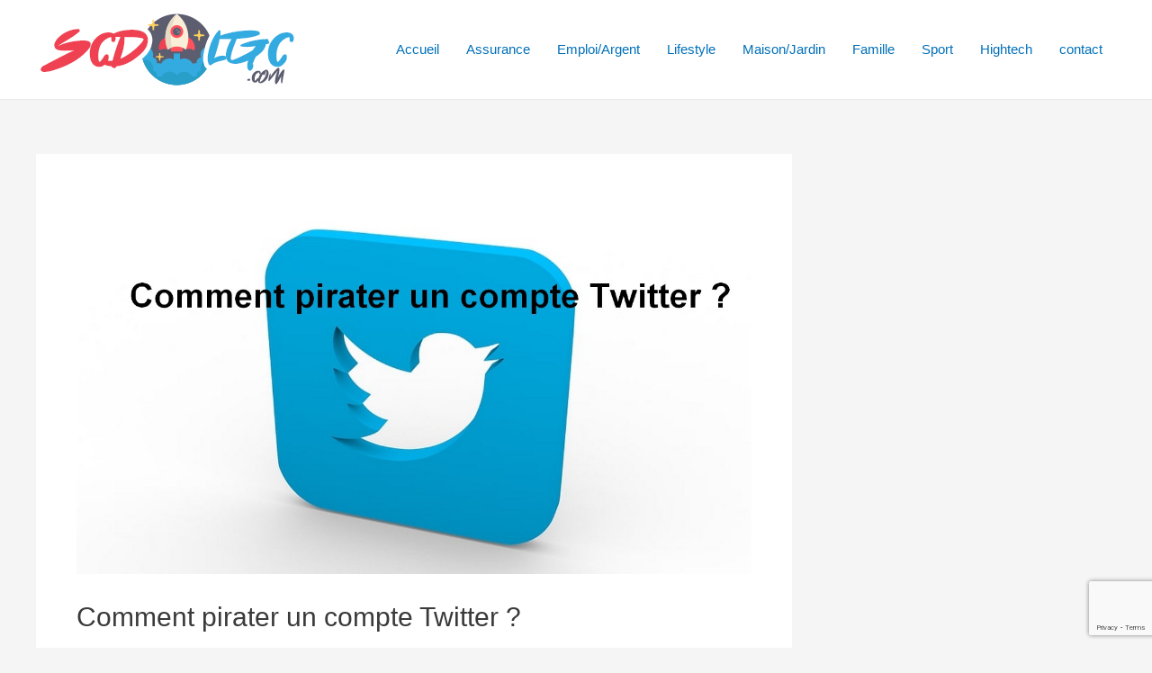

--- FILE ---
content_type: text/html; charset=utf-8
request_url: https://www.google.com/recaptcha/api2/anchor?ar=1&k=6LeyhUMhAAAAAIBU8L-OnnEyHzs3Ao1YCaW_ebkG&co=aHR0cHM6Ly93d3cuc2NkbGdjLmNvbTo0NDM.&hl=en&v=PoyoqOPhxBO7pBk68S4YbpHZ&size=invisible&anchor-ms=20000&execute-ms=30000&cb=wzu09u1olt40
body_size: 48893
content:
<!DOCTYPE HTML><html dir="ltr" lang="en"><head><meta http-equiv="Content-Type" content="text/html; charset=UTF-8">
<meta http-equiv="X-UA-Compatible" content="IE=edge">
<title>reCAPTCHA</title>
<style type="text/css">
/* cyrillic-ext */
@font-face {
  font-family: 'Roboto';
  font-style: normal;
  font-weight: 400;
  font-stretch: 100%;
  src: url(//fonts.gstatic.com/s/roboto/v48/KFO7CnqEu92Fr1ME7kSn66aGLdTylUAMa3GUBHMdazTgWw.woff2) format('woff2');
  unicode-range: U+0460-052F, U+1C80-1C8A, U+20B4, U+2DE0-2DFF, U+A640-A69F, U+FE2E-FE2F;
}
/* cyrillic */
@font-face {
  font-family: 'Roboto';
  font-style: normal;
  font-weight: 400;
  font-stretch: 100%;
  src: url(//fonts.gstatic.com/s/roboto/v48/KFO7CnqEu92Fr1ME7kSn66aGLdTylUAMa3iUBHMdazTgWw.woff2) format('woff2');
  unicode-range: U+0301, U+0400-045F, U+0490-0491, U+04B0-04B1, U+2116;
}
/* greek-ext */
@font-face {
  font-family: 'Roboto';
  font-style: normal;
  font-weight: 400;
  font-stretch: 100%;
  src: url(//fonts.gstatic.com/s/roboto/v48/KFO7CnqEu92Fr1ME7kSn66aGLdTylUAMa3CUBHMdazTgWw.woff2) format('woff2');
  unicode-range: U+1F00-1FFF;
}
/* greek */
@font-face {
  font-family: 'Roboto';
  font-style: normal;
  font-weight: 400;
  font-stretch: 100%;
  src: url(//fonts.gstatic.com/s/roboto/v48/KFO7CnqEu92Fr1ME7kSn66aGLdTylUAMa3-UBHMdazTgWw.woff2) format('woff2');
  unicode-range: U+0370-0377, U+037A-037F, U+0384-038A, U+038C, U+038E-03A1, U+03A3-03FF;
}
/* math */
@font-face {
  font-family: 'Roboto';
  font-style: normal;
  font-weight: 400;
  font-stretch: 100%;
  src: url(//fonts.gstatic.com/s/roboto/v48/KFO7CnqEu92Fr1ME7kSn66aGLdTylUAMawCUBHMdazTgWw.woff2) format('woff2');
  unicode-range: U+0302-0303, U+0305, U+0307-0308, U+0310, U+0312, U+0315, U+031A, U+0326-0327, U+032C, U+032F-0330, U+0332-0333, U+0338, U+033A, U+0346, U+034D, U+0391-03A1, U+03A3-03A9, U+03B1-03C9, U+03D1, U+03D5-03D6, U+03F0-03F1, U+03F4-03F5, U+2016-2017, U+2034-2038, U+203C, U+2040, U+2043, U+2047, U+2050, U+2057, U+205F, U+2070-2071, U+2074-208E, U+2090-209C, U+20D0-20DC, U+20E1, U+20E5-20EF, U+2100-2112, U+2114-2115, U+2117-2121, U+2123-214F, U+2190, U+2192, U+2194-21AE, U+21B0-21E5, U+21F1-21F2, U+21F4-2211, U+2213-2214, U+2216-22FF, U+2308-230B, U+2310, U+2319, U+231C-2321, U+2336-237A, U+237C, U+2395, U+239B-23B7, U+23D0, U+23DC-23E1, U+2474-2475, U+25AF, U+25B3, U+25B7, U+25BD, U+25C1, U+25CA, U+25CC, U+25FB, U+266D-266F, U+27C0-27FF, U+2900-2AFF, U+2B0E-2B11, U+2B30-2B4C, U+2BFE, U+3030, U+FF5B, U+FF5D, U+1D400-1D7FF, U+1EE00-1EEFF;
}
/* symbols */
@font-face {
  font-family: 'Roboto';
  font-style: normal;
  font-weight: 400;
  font-stretch: 100%;
  src: url(//fonts.gstatic.com/s/roboto/v48/KFO7CnqEu92Fr1ME7kSn66aGLdTylUAMaxKUBHMdazTgWw.woff2) format('woff2');
  unicode-range: U+0001-000C, U+000E-001F, U+007F-009F, U+20DD-20E0, U+20E2-20E4, U+2150-218F, U+2190, U+2192, U+2194-2199, U+21AF, U+21E6-21F0, U+21F3, U+2218-2219, U+2299, U+22C4-22C6, U+2300-243F, U+2440-244A, U+2460-24FF, U+25A0-27BF, U+2800-28FF, U+2921-2922, U+2981, U+29BF, U+29EB, U+2B00-2BFF, U+4DC0-4DFF, U+FFF9-FFFB, U+10140-1018E, U+10190-1019C, U+101A0, U+101D0-101FD, U+102E0-102FB, U+10E60-10E7E, U+1D2C0-1D2D3, U+1D2E0-1D37F, U+1F000-1F0FF, U+1F100-1F1AD, U+1F1E6-1F1FF, U+1F30D-1F30F, U+1F315, U+1F31C, U+1F31E, U+1F320-1F32C, U+1F336, U+1F378, U+1F37D, U+1F382, U+1F393-1F39F, U+1F3A7-1F3A8, U+1F3AC-1F3AF, U+1F3C2, U+1F3C4-1F3C6, U+1F3CA-1F3CE, U+1F3D4-1F3E0, U+1F3ED, U+1F3F1-1F3F3, U+1F3F5-1F3F7, U+1F408, U+1F415, U+1F41F, U+1F426, U+1F43F, U+1F441-1F442, U+1F444, U+1F446-1F449, U+1F44C-1F44E, U+1F453, U+1F46A, U+1F47D, U+1F4A3, U+1F4B0, U+1F4B3, U+1F4B9, U+1F4BB, U+1F4BF, U+1F4C8-1F4CB, U+1F4D6, U+1F4DA, U+1F4DF, U+1F4E3-1F4E6, U+1F4EA-1F4ED, U+1F4F7, U+1F4F9-1F4FB, U+1F4FD-1F4FE, U+1F503, U+1F507-1F50B, U+1F50D, U+1F512-1F513, U+1F53E-1F54A, U+1F54F-1F5FA, U+1F610, U+1F650-1F67F, U+1F687, U+1F68D, U+1F691, U+1F694, U+1F698, U+1F6AD, U+1F6B2, U+1F6B9-1F6BA, U+1F6BC, U+1F6C6-1F6CF, U+1F6D3-1F6D7, U+1F6E0-1F6EA, U+1F6F0-1F6F3, U+1F6F7-1F6FC, U+1F700-1F7FF, U+1F800-1F80B, U+1F810-1F847, U+1F850-1F859, U+1F860-1F887, U+1F890-1F8AD, U+1F8B0-1F8BB, U+1F8C0-1F8C1, U+1F900-1F90B, U+1F93B, U+1F946, U+1F984, U+1F996, U+1F9E9, U+1FA00-1FA6F, U+1FA70-1FA7C, U+1FA80-1FA89, U+1FA8F-1FAC6, U+1FACE-1FADC, U+1FADF-1FAE9, U+1FAF0-1FAF8, U+1FB00-1FBFF;
}
/* vietnamese */
@font-face {
  font-family: 'Roboto';
  font-style: normal;
  font-weight: 400;
  font-stretch: 100%;
  src: url(//fonts.gstatic.com/s/roboto/v48/KFO7CnqEu92Fr1ME7kSn66aGLdTylUAMa3OUBHMdazTgWw.woff2) format('woff2');
  unicode-range: U+0102-0103, U+0110-0111, U+0128-0129, U+0168-0169, U+01A0-01A1, U+01AF-01B0, U+0300-0301, U+0303-0304, U+0308-0309, U+0323, U+0329, U+1EA0-1EF9, U+20AB;
}
/* latin-ext */
@font-face {
  font-family: 'Roboto';
  font-style: normal;
  font-weight: 400;
  font-stretch: 100%;
  src: url(//fonts.gstatic.com/s/roboto/v48/KFO7CnqEu92Fr1ME7kSn66aGLdTylUAMa3KUBHMdazTgWw.woff2) format('woff2');
  unicode-range: U+0100-02BA, U+02BD-02C5, U+02C7-02CC, U+02CE-02D7, U+02DD-02FF, U+0304, U+0308, U+0329, U+1D00-1DBF, U+1E00-1E9F, U+1EF2-1EFF, U+2020, U+20A0-20AB, U+20AD-20C0, U+2113, U+2C60-2C7F, U+A720-A7FF;
}
/* latin */
@font-face {
  font-family: 'Roboto';
  font-style: normal;
  font-weight: 400;
  font-stretch: 100%;
  src: url(//fonts.gstatic.com/s/roboto/v48/KFO7CnqEu92Fr1ME7kSn66aGLdTylUAMa3yUBHMdazQ.woff2) format('woff2');
  unicode-range: U+0000-00FF, U+0131, U+0152-0153, U+02BB-02BC, U+02C6, U+02DA, U+02DC, U+0304, U+0308, U+0329, U+2000-206F, U+20AC, U+2122, U+2191, U+2193, U+2212, U+2215, U+FEFF, U+FFFD;
}
/* cyrillic-ext */
@font-face {
  font-family: 'Roboto';
  font-style: normal;
  font-weight: 500;
  font-stretch: 100%;
  src: url(//fonts.gstatic.com/s/roboto/v48/KFO7CnqEu92Fr1ME7kSn66aGLdTylUAMa3GUBHMdazTgWw.woff2) format('woff2');
  unicode-range: U+0460-052F, U+1C80-1C8A, U+20B4, U+2DE0-2DFF, U+A640-A69F, U+FE2E-FE2F;
}
/* cyrillic */
@font-face {
  font-family: 'Roboto';
  font-style: normal;
  font-weight: 500;
  font-stretch: 100%;
  src: url(//fonts.gstatic.com/s/roboto/v48/KFO7CnqEu92Fr1ME7kSn66aGLdTylUAMa3iUBHMdazTgWw.woff2) format('woff2');
  unicode-range: U+0301, U+0400-045F, U+0490-0491, U+04B0-04B1, U+2116;
}
/* greek-ext */
@font-face {
  font-family: 'Roboto';
  font-style: normal;
  font-weight: 500;
  font-stretch: 100%;
  src: url(//fonts.gstatic.com/s/roboto/v48/KFO7CnqEu92Fr1ME7kSn66aGLdTylUAMa3CUBHMdazTgWw.woff2) format('woff2');
  unicode-range: U+1F00-1FFF;
}
/* greek */
@font-face {
  font-family: 'Roboto';
  font-style: normal;
  font-weight: 500;
  font-stretch: 100%;
  src: url(//fonts.gstatic.com/s/roboto/v48/KFO7CnqEu92Fr1ME7kSn66aGLdTylUAMa3-UBHMdazTgWw.woff2) format('woff2');
  unicode-range: U+0370-0377, U+037A-037F, U+0384-038A, U+038C, U+038E-03A1, U+03A3-03FF;
}
/* math */
@font-face {
  font-family: 'Roboto';
  font-style: normal;
  font-weight: 500;
  font-stretch: 100%;
  src: url(//fonts.gstatic.com/s/roboto/v48/KFO7CnqEu92Fr1ME7kSn66aGLdTylUAMawCUBHMdazTgWw.woff2) format('woff2');
  unicode-range: U+0302-0303, U+0305, U+0307-0308, U+0310, U+0312, U+0315, U+031A, U+0326-0327, U+032C, U+032F-0330, U+0332-0333, U+0338, U+033A, U+0346, U+034D, U+0391-03A1, U+03A3-03A9, U+03B1-03C9, U+03D1, U+03D5-03D6, U+03F0-03F1, U+03F4-03F5, U+2016-2017, U+2034-2038, U+203C, U+2040, U+2043, U+2047, U+2050, U+2057, U+205F, U+2070-2071, U+2074-208E, U+2090-209C, U+20D0-20DC, U+20E1, U+20E5-20EF, U+2100-2112, U+2114-2115, U+2117-2121, U+2123-214F, U+2190, U+2192, U+2194-21AE, U+21B0-21E5, U+21F1-21F2, U+21F4-2211, U+2213-2214, U+2216-22FF, U+2308-230B, U+2310, U+2319, U+231C-2321, U+2336-237A, U+237C, U+2395, U+239B-23B7, U+23D0, U+23DC-23E1, U+2474-2475, U+25AF, U+25B3, U+25B7, U+25BD, U+25C1, U+25CA, U+25CC, U+25FB, U+266D-266F, U+27C0-27FF, U+2900-2AFF, U+2B0E-2B11, U+2B30-2B4C, U+2BFE, U+3030, U+FF5B, U+FF5D, U+1D400-1D7FF, U+1EE00-1EEFF;
}
/* symbols */
@font-face {
  font-family: 'Roboto';
  font-style: normal;
  font-weight: 500;
  font-stretch: 100%;
  src: url(//fonts.gstatic.com/s/roboto/v48/KFO7CnqEu92Fr1ME7kSn66aGLdTylUAMaxKUBHMdazTgWw.woff2) format('woff2');
  unicode-range: U+0001-000C, U+000E-001F, U+007F-009F, U+20DD-20E0, U+20E2-20E4, U+2150-218F, U+2190, U+2192, U+2194-2199, U+21AF, U+21E6-21F0, U+21F3, U+2218-2219, U+2299, U+22C4-22C6, U+2300-243F, U+2440-244A, U+2460-24FF, U+25A0-27BF, U+2800-28FF, U+2921-2922, U+2981, U+29BF, U+29EB, U+2B00-2BFF, U+4DC0-4DFF, U+FFF9-FFFB, U+10140-1018E, U+10190-1019C, U+101A0, U+101D0-101FD, U+102E0-102FB, U+10E60-10E7E, U+1D2C0-1D2D3, U+1D2E0-1D37F, U+1F000-1F0FF, U+1F100-1F1AD, U+1F1E6-1F1FF, U+1F30D-1F30F, U+1F315, U+1F31C, U+1F31E, U+1F320-1F32C, U+1F336, U+1F378, U+1F37D, U+1F382, U+1F393-1F39F, U+1F3A7-1F3A8, U+1F3AC-1F3AF, U+1F3C2, U+1F3C4-1F3C6, U+1F3CA-1F3CE, U+1F3D4-1F3E0, U+1F3ED, U+1F3F1-1F3F3, U+1F3F5-1F3F7, U+1F408, U+1F415, U+1F41F, U+1F426, U+1F43F, U+1F441-1F442, U+1F444, U+1F446-1F449, U+1F44C-1F44E, U+1F453, U+1F46A, U+1F47D, U+1F4A3, U+1F4B0, U+1F4B3, U+1F4B9, U+1F4BB, U+1F4BF, U+1F4C8-1F4CB, U+1F4D6, U+1F4DA, U+1F4DF, U+1F4E3-1F4E6, U+1F4EA-1F4ED, U+1F4F7, U+1F4F9-1F4FB, U+1F4FD-1F4FE, U+1F503, U+1F507-1F50B, U+1F50D, U+1F512-1F513, U+1F53E-1F54A, U+1F54F-1F5FA, U+1F610, U+1F650-1F67F, U+1F687, U+1F68D, U+1F691, U+1F694, U+1F698, U+1F6AD, U+1F6B2, U+1F6B9-1F6BA, U+1F6BC, U+1F6C6-1F6CF, U+1F6D3-1F6D7, U+1F6E0-1F6EA, U+1F6F0-1F6F3, U+1F6F7-1F6FC, U+1F700-1F7FF, U+1F800-1F80B, U+1F810-1F847, U+1F850-1F859, U+1F860-1F887, U+1F890-1F8AD, U+1F8B0-1F8BB, U+1F8C0-1F8C1, U+1F900-1F90B, U+1F93B, U+1F946, U+1F984, U+1F996, U+1F9E9, U+1FA00-1FA6F, U+1FA70-1FA7C, U+1FA80-1FA89, U+1FA8F-1FAC6, U+1FACE-1FADC, U+1FADF-1FAE9, U+1FAF0-1FAF8, U+1FB00-1FBFF;
}
/* vietnamese */
@font-face {
  font-family: 'Roboto';
  font-style: normal;
  font-weight: 500;
  font-stretch: 100%;
  src: url(//fonts.gstatic.com/s/roboto/v48/KFO7CnqEu92Fr1ME7kSn66aGLdTylUAMa3OUBHMdazTgWw.woff2) format('woff2');
  unicode-range: U+0102-0103, U+0110-0111, U+0128-0129, U+0168-0169, U+01A0-01A1, U+01AF-01B0, U+0300-0301, U+0303-0304, U+0308-0309, U+0323, U+0329, U+1EA0-1EF9, U+20AB;
}
/* latin-ext */
@font-face {
  font-family: 'Roboto';
  font-style: normal;
  font-weight: 500;
  font-stretch: 100%;
  src: url(//fonts.gstatic.com/s/roboto/v48/KFO7CnqEu92Fr1ME7kSn66aGLdTylUAMa3KUBHMdazTgWw.woff2) format('woff2');
  unicode-range: U+0100-02BA, U+02BD-02C5, U+02C7-02CC, U+02CE-02D7, U+02DD-02FF, U+0304, U+0308, U+0329, U+1D00-1DBF, U+1E00-1E9F, U+1EF2-1EFF, U+2020, U+20A0-20AB, U+20AD-20C0, U+2113, U+2C60-2C7F, U+A720-A7FF;
}
/* latin */
@font-face {
  font-family: 'Roboto';
  font-style: normal;
  font-weight: 500;
  font-stretch: 100%;
  src: url(//fonts.gstatic.com/s/roboto/v48/KFO7CnqEu92Fr1ME7kSn66aGLdTylUAMa3yUBHMdazQ.woff2) format('woff2');
  unicode-range: U+0000-00FF, U+0131, U+0152-0153, U+02BB-02BC, U+02C6, U+02DA, U+02DC, U+0304, U+0308, U+0329, U+2000-206F, U+20AC, U+2122, U+2191, U+2193, U+2212, U+2215, U+FEFF, U+FFFD;
}
/* cyrillic-ext */
@font-face {
  font-family: 'Roboto';
  font-style: normal;
  font-weight: 900;
  font-stretch: 100%;
  src: url(//fonts.gstatic.com/s/roboto/v48/KFO7CnqEu92Fr1ME7kSn66aGLdTylUAMa3GUBHMdazTgWw.woff2) format('woff2');
  unicode-range: U+0460-052F, U+1C80-1C8A, U+20B4, U+2DE0-2DFF, U+A640-A69F, U+FE2E-FE2F;
}
/* cyrillic */
@font-face {
  font-family: 'Roboto';
  font-style: normal;
  font-weight: 900;
  font-stretch: 100%;
  src: url(//fonts.gstatic.com/s/roboto/v48/KFO7CnqEu92Fr1ME7kSn66aGLdTylUAMa3iUBHMdazTgWw.woff2) format('woff2');
  unicode-range: U+0301, U+0400-045F, U+0490-0491, U+04B0-04B1, U+2116;
}
/* greek-ext */
@font-face {
  font-family: 'Roboto';
  font-style: normal;
  font-weight: 900;
  font-stretch: 100%;
  src: url(//fonts.gstatic.com/s/roboto/v48/KFO7CnqEu92Fr1ME7kSn66aGLdTylUAMa3CUBHMdazTgWw.woff2) format('woff2');
  unicode-range: U+1F00-1FFF;
}
/* greek */
@font-face {
  font-family: 'Roboto';
  font-style: normal;
  font-weight: 900;
  font-stretch: 100%;
  src: url(//fonts.gstatic.com/s/roboto/v48/KFO7CnqEu92Fr1ME7kSn66aGLdTylUAMa3-UBHMdazTgWw.woff2) format('woff2');
  unicode-range: U+0370-0377, U+037A-037F, U+0384-038A, U+038C, U+038E-03A1, U+03A3-03FF;
}
/* math */
@font-face {
  font-family: 'Roboto';
  font-style: normal;
  font-weight: 900;
  font-stretch: 100%;
  src: url(//fonts.gstatic.com/s/roboto/v48/KFO7CnqEu92Fr1ME7kSn66aGLdTylUAMawCUBHMdazTgWw.woff2) format('woff2');
  unicode-range: U+0302-0303, U+0305, U+0307-0308, U+0310, U+0312, U+0315, U+031A, U+0326-0327, U+032C, U+032F-0330, U+0332-0333, U+0338, U+033A, U+0346, U+034D, U+0391-03A1, U+03A3-03A9, U+03B1-03C9, U+03D1, U+03D5-03D6, U+03F0-03F1, U+03F4-03F5, U+2016-2017, U+2034-2038, U+203C, U+2040, U+2043, U+2047, U+2050, U+2057, U+205F, U+2070-2071, U+2074-208E, U+2090-209C, U+20D0-20DC, U+20E1, U+20E5-20EF, U+2100-2112, U+2114-2115, U+2117-2121, U+2123-214F, U+2190, U+2192, U+2194-21AE, U+21B0-21E5, U+21F1-21F2, U+21F4-2211, U+2213-2214, U+2216-22FF, U+2308-230B, U+2310, U+2319, U+231C-2321, U+2336-237A, U+237C, U+2395, U+239B-23B7, U+23D0, U+23DC-23E1, U+2474-2475, U+25AF, U+25B3, U+25B7, U+25BD, U+25C1, U+25CA, U+25CC, U+25FB, U+266D-266F, U+27C0-27FF, U+2900-2AFF, U+2B0E-2B11, U+2B30-2B4C, U+2BFE, U+3030, U+FF5B, U+FF5D, U+1D400-1D7FF, U+1EE00-1EEFF;
}
/* symbols */
@font-face {
  font-family: 'Roboto';
  font-style: normal;
  font-weight: 900;
  font-stretch: 100%;
  src: url(//fonts.gstatic.com/s/roboto/v48/KFO7CnqEu92Fr1ME7kSn66aGLdTylUAMaxKUBHMdazTgWw.woff2) format('woff2');
  unicode-range: U+0001-000C, U+000E-001F, U+007F-009F, U+20DD-20E0, U+20E2-20E4, U+2150-218F, U+2190, U+2192, U+2194-2199, U+21AF, U+21E6-21F0, U+21F3, U+2218-2219, U+2299, U+22C4-22C6, U+2300-243F, U+2440-244A, U+2460-24FF, U+25A0-27BF, U+2800-28FF, U+2921-2922, U+2981, U+29BF, U+29EB, U+2B00-2BFF, U+4DC0-4DFF, U+FFF9-FFFB, U+10140-1018E, U+10190-1019C, U+101A0, U+101D0-101FD, U+102E0-102FB, U+10E60-10E7E, U+1D2C0-1D2D3, U+1D2E0-1D37F, U+1F000-1F0FF, U+1F100-1F1AD, U+1F1E6-1F1FF, U+1F30D-1F30F, U+1F315, U+1F31C, U+1F31E, U+1F320-1F32C, U+1F336, U+1F378, U+1F37D, U+1F382, U+1F393-1F39F, U+1F3A7-1F3A8, U+1F3AC-1F3AF, U+1F3C2, U+1F3C4-1F3C6, U+1F3CA-1F3CE, U+1F3D4-1F3E0, U+1F3ED, U+1F3F1-1F3F3, U+1F3F5-1F3F7, U+1F408, U+1F415, U+1F41F, U+1F426, U+1F43F, U+1F441-1F442, U+1F444, U+1F446-1F449, U+1F44C-1F44E, U+1F453, U+1F46A, U+1F47D, U+1F4A3, U+1F4B0, U+1F4B3, U+1F4B9, U+1F4BB, U+1F4BF, U+1F4C8-1F4CB, U+1F4D6, U+1F4DA, U+1F4DF, U+1F4E3-1F4E6, U+1F4EA-1F4ED, U+1F4F7, U+1F4F9-1F4FB, U+1F4FD-1F4FE, U+1F503, U+1F507-1F50B, U+1F50D, U+1F512-1F513, U+1F53E-1F54A, U+1F54F-1F5FA, U+1F610, U+1F650-1F67F, U+1F687, U+1F68D, U+1F691, U+1F694, U+1F698, U+1F6AD, U+1F6B2, U+1F6B9-1F6BA, U+1F6BC, U+1F6C6-1F6CF, U+1F6D3-1F6D7, U+1F6E0-1F6EA, U+1F6F0-1F6F3, U+1F6F7-1F6FC, U+1F700-1F7FF, U+1F800-1F80B, U+1F810-1F847, U+1F850-1F859, U+1F860-1F887, U+1F890-1F8AD, U+1F8B0-1F8BB, U+1F8C0-1F8C1, U+1F900-1F90B, U+1F93B, U+1F946, U+1F984, U+1F996, U+1F9E9, U+1FA00-1FA6F, U+1FA70-1FA7C, U+1FA80-1FA89, U+1FA8F-1FAC6, U+1FACE-1FADC, U+1FADF-1FAE9, U+1FAF0-1FAF8, U+1FB00-1FBFF;
}
/* vietnamese */
@font-face {
  font-family: 'Roboto';
  font-style: normal;
  font-weight: 900;
  font-stretch: 100%;
  src: url(//fonts.gstatic.com/s/roboto/v48/KFO7CnqEu92Fr1ME7kSn66aGLdTylUAMa3OUBHMdazTgWw.woff2) format('woff2');
  unicode-range: U+0102-0103, U+0110-0111, U+0128-0129, U+0168-0169, U+01A0-01A1, U+01AF-01B0, U+0300-0301, U+0303-0304, U+0308-0309, U+0323, U+0329, U+1EA0-1EF9, U+20AB;
}
/* latin-ext */
@font-face {
  font-family: 'Roboto';
  font-style: normal;
  font-weight: 900;
  font-stretch: 100%;
  src: url(//fonts.gstatic.com/s/roboto/v48/KFO7CnqEu92Fr1ME7kSn66aGLdTylUAMa3KUBHMdazTgWw.woff2) format('woff2');
  unicode-range: U+0100-02BA, U+02BD-02C5, U+02C7-02CC, U+02CE-02D7, U+02DD-02FF, U+0304, U+0308, U+0329, U+1D00-1DBF, U+1E00-1E9F, U+1EF2-1EFF, U+2020, U+20A0-20AB, U+20AD-20C0, U+2113, U+2C60-2C7F, U+A720-A7FF;
}
/* latin */
@font-face {
  font-family: 'Roboto';
  font-style: normal;
  font-weight: 900;
  font-stretch: 100%;
  src: url(//fonts.gstatic.com/s/roboto/v48/KFO7CnqEu92Fr1ME7kSn66aGLdTylUAMa3yUBHMdazQ.woff2) format('woff2');
  unicode-range: U+0000-00FF, U+0131, U+0152-0153, U+02BB-02BC, U+02C6, U+02DA, U+02DC, U+0304, U+0308, U+0329, U+2000-206F, U+20AC, U+2122, U+2191, U+2193, U+2212, U+2215, U+FEFF, U+FFFD;
}

</style>
<link rel="stylesheet" type="text/css" href="https://www.gstatic.com/recaptcha/releases/PoyoqOPhxBO7pBk68S4YbpHZ/styles__ltr.css">
<script nonce="Xl87YKhBRfXanjUAIIeYSQ" type="text/javascript">window['__recaptcha_api'] = 'https://www.google.com/recaptcha/api2/';</script>
<script type="text/javascript" src="https://www.gstatic.com/recaptcha/releases/PoyoqOPhxBO7pBk68S4YbpHZ/recaptcha__en.js" nonce="Xl87YKhBRfXanjUAIIeYSQ">
      
    </script></head>
<body><div id="rc-anchor-alert" class="rc-anchor-alert"></div>
<input type="hidden" id="recaptcha-token" value="[base64]">
<script type="text/javascript" nonce="Xl87YKhBRfXanjUAIIeYSQ">
      recaptcha.anchor.Main.init("[\x22ainput\x22,[\x22bgdata\x22,\x22\x22,\[base64]/[base64]/MjU1Ong/[base64]/[base64]/[base64]/[base64]/[base64]/[base64]/[base64]/[base64]/[base64]/[base64]/[base64]/[base64]/[base64]/[base64]/[base64]\\u003d\x22,\[base64]\\u003d\\u003d\x22,\x22Zgliw6ZELmHCm8OvM8OHwqzDp8Kqw5/DoyoSw5vCs8KvwoILw6jCmBLCm8OIwqfCkMKDwqcpGyXCsExyasOuZ8KgaMKCDsOOXsO7w5RQEAXDsMK8bMOWYyt3A8Kvw5wLw63CkMKKwqcww67DicO7w7/Dsl1sQzJKVDxuOy7Dl8Oqw5rCrcO8VxZEACnCtMKGKlRTw75ZTFhYw7QBUy9YHcKtw7/CojQJaMOmTMOxY8K2w5xhw7PDrS5qw5vDpsODccKWFcKII8O/[base64]/[base64]/CvcOGH8Otw5VrwrgeaMOvwqvDt8KmaQ7Ctzd1w5TDmSnDkn4EwrRUw5rCr08uVS4mw5HDpn9RwpLDoMKkw4ICwp0xw5DCk8KQVDQxPxjDm39vWMOHKMOwbUrCnMOPQkp2w7/DnsOPw7nCk1PDhcKJfl4MwoFpwqfCvETDlcOGw4PCrsKBwqjDvsK7woxsdcKaOXh/wpcRemRhw5sQwq7CqMOgw71zB8KRSsODDMKVOVfChW7DkQMtw6vCpsOzbjY+QmrDpjggL3HCgMKYT0vDmjnDlXvCgmoNw7pwbD/CscOTWcKNw7bCjsK1w5XCrmU/JMKjRyHDocKAw5/CjyHCvBDClsOyX8OHVcKNw55hwr/CuBhgBnhyw417wpxdCndwTVhnw4Izw7FMw53DvVgWC0HCl8K3w6taw4YBw6zCrsKgwqPDisKxY8OPeCNOw6RQwpsEw6EGw5IXwpvDkR/CvEnCm8OUw6p5OGluwrnDmsK0YMO7VXUDwq8SAAMWQ8OxcQcTYMOuPsOsw6nDl8KXUkXCocK7TTdCT3Znw4jCnDjDq1rDvVIDecKwViLCqV5pY8K2CMOGEsOVwrjDscK1F0M+w4zCj8OMw70tcwt4dFTCoWdPw6/ChMKsc1nCjldpLRrDg0LDjsK7NyhzN2rDiWB1w7Uywr/CssO1wqHDjyvDiMKwNsOVw4LCjhQ7wrnCg0/DpBorSn/[base64]/[base64]/DsKQecOJL3vDocO4w7dqFF17XjLChyjDvcKpOkHDh1hsw5TCuzjDn07DmsK5ExLDvWHCrcKbdEoewqt9w5wZQ8OQYkN0wr/CiH/CksKqCkvCuHbCpDBEwpnDrFLChcObwqXCozRve8KjccKLw4xqbMKUw4QDdcK/wpvCtA57Zn47IFDDpk5iwoQDO1cQbUQLw7IuwqnDi0dsK8OuNR7DgwnDjV/Dj8KmNcKiw4J9fT0OwpwqBg8dTcKhXkcyw4/DmHFgw69lEsKjIR5wDMOIw73Dg8OLwpTDnMO5cMOQwowgZcKGw53DmsOSwo7DuFsyBBzDkFt8wpTCuUPCtBJtw4B0E8O6wr/Dl8Obw6TCisOSKXPDgSInw7/[base64]/wrXDo0zCugnDl19hfcKdw7omX8KvwpQCfVbDosOMGjlUAcKuw6nDiQfCnwIXJ1F7w6bCp8O+WcOsw7pKwrZewrUlw7dOYcKKw5bDmcOPPC/CvcOpwq/CisOHGXnCiMKnworClm7DlkvDjcOzYxoNe8K7w6Buw6/DhEbDscOOKcKseSPDlFvDqMKTEMOTB1gJw4s9fsOnwoEpM8OXPj4/[base64]/CqsKgw6AcHHNVMMOlB8ORwqrCgcO0IwLDqDHDtcOMC8Oywr7DksK9fkrDm1DDsgd+woDDtMO2EMKvZSR/dm7CosKFYMOxLcKFL3LCrMOTCsKdQXXDkRzDrsKlMMK0wrIxwqPDiMOVw7bDhgoaB1vDmEUXw6rCmMKOYcKFworDhVLClcKYwrXDk8KLDGjCr8KVBmk9w7c3JlrCk8Olw63Cr8O3NVNZw4wvw43Ch310w410WmTCij5Jw7HDmnfDujzDrMOsaj/[base64]/w6fCtyHDg8KbTcO1wpEKXi3CjsKqTTUrwr1/wpHCicKrw6fDmcO5acKmwpdcYSTDjMOhWcK5PMOZdsO2wrrCpCrCjMKAw67Co1VGDmYsw4ZmQyfCjcKHD1ovNS9Zw7Z/w5HCkMK4AmrCn8O4PHzDosKcw6/CqkDCpMKaQcKpU8OvwoVhwokpw5HDk2HCnlvCsMOMw5t0XUlZC8KFwp7DvFrDlcKwLC3DpWcewqPCv8ObwqY+wr3CtMOjwozDkh/Dhnxjc0zCjwMlIsKJS8Ouw7oXTMK9R8OsE1gmw7PCscO1exLCisOOwr0vTFTDusOvw4R/[base64]/Cj0zDsVLDjALDgDrDisKhw4bDgQx9wq8KIMOEwqzCs2/Ch8OiKMODw6DDsScMd1DDo8OawrDDgWEKLBTDmcOXYMKYw5VKworDuMKPQ1HDjULCohjCjcKewpfDl384fMOkMMOGAcKiwpJ+wo3CmhzDicKhw4o4I8KeZsKlR8OJR8Kgw4J8w6VSwpFmUcKmwonDkMKdw4t2wo3DusK/w4lxwotYwp97w4rDiFVLwp0vwr/DncOMwrnCmCnDthnCoTfCgCzDosOOw5rDjcKhwp8dKwgUXhFQTSnCp0LDi8Kpw53Di8KCHMOxw5VjHwPCvHMqRx3DjXFiaMOwbsKcG2PDj3HDpVDDhCjDmQLCs8OiEnhuwq3DqcOyI0HDscKNbcOIwoB/[base64]/wowJcRlbw5HDoMKDLsOQH8K7wrXChMKVVF17OAzCmGTCk8KGQcOdHsKCBFLCtcKIdsO3SsKhA8O9w5vDoQ7DjXwXRMOswq3CihnDoAc+woHDucO7w4rCnsK+JHDCm8KXwoYOw7PCscKVw7DDgFnClMK3w6/DvRDCicK7w7vDsVDDqsKwYDXCj8KJwoPDjFDDgSzDjytww4xrPsKNLcOHwqnDnEbDk8Opw7B2YsK7wqPCv8KzcGETwqLDuWrDssKKwpVowpURZMOGcMKiOcKMaSEAw5diGsKgw7LCv2LCkUUzwoXCpsO4P8Ouw4x3XMKxc2ETwrlvw4MhJsOeQsKXcsKfBGZ8wr/Do8O0Z2JPUn1VQ0V6UjXDuVsyUcO/cMOpwo/Di8K2WgVVZMOrNCIAUcOIw77DggEXwoR1RUnDoVUoK3TCmsOWw6/[base64]/[base64]/CqTrDhFzDoiTCmWxpw6bCqhnDlcORw5/CggLDsMOyKCMuwp95w6l7wonDosOdfxRjwqQpwoxgeMK/[base64]/CowLDgMO2worDucO+w6sVw6bDrwJGwqAAwqbDo8KdaQwEG8KtJcOnQsOOwqfDocOAw7rCt0zDtwk/OMKtFMKyCsK2TsOpw6fDui4JwrrCpj06wrEGwrAPw5vDpsOhwrbDkXPDsVLDlMKUam3DoAvDg8KQE04lw510w4bCoMOLw4x9QWTDtsOmRW9XQhw1P8Kuw6hmwrRnc21kwq0BwrHCjMOywobDjsOQw6o7c8Krw4UFw6nDvcOfw6JzRMO7W3HCjMOIwodkF8Kfw6/[base64]/Cg10WO8OuQcOlw7HDnifCgVnCoWYQwoHDpUwawpzCmxhaOB/DusOyw4ECw6F0NRPDl3ZhwrPCn3ojME/Dn8Oaw5bDripDScKdw5wFw7HDg8KcwpPDmMODJ8KOwpYbI8OofcK+YMKHF24mw6vCucKrK8KZVyNaDMOQMR/DssOMw60Lcz/DqHfCnzHCucOhw4/DvATCuSrCssOIwqATw7B0wpMEwp/Ci8KJwoLCvQ17w7FsYGnDnsKwwoNla0MJfEBWSWPDssKBUis7JARSUcOQMcOQPsOoXDnCl8OIPSDDl8KnDsK9w5zCozMtKgAlwro7ZcOTwq/DjBFLF8K4WA/DmMKOwo1fw7QnCMKDCQ7DnzzCjzwGwrgkw4jDg8K3w4zCl1IzJHxSTcOOB8ObYcK2w6/[base64]/[base64]/CpcO2dBDCvmdZbsOHJ8ONDTTDqiwyPsOrHyzCmGHDgnkHwqxndFbDiCFIw4c0AAXDlmjDp8K+XQ3DonzDuW/Di8OhYk4CMkYmwrZgw4oxw7VTbRd7w4XCk8Krw7HDtmcQw74cw4LDhsOuw4g1w5vDs8O3V30dwrpOa3J2wrbChFBoeMKhw7fDu3USdlfCh2ZXw7PCsB5Nw7rCr8OTawxqBEzDnCTDjgsXdmx6w7Qmw4F5NsODwpPDksKhWgglwpl+ATHCrcKUw6wCw6Vkw5/Dm0nCr8KxQC7CghFJeMOgTCvDgyM9ZcKow7F2bENmQsO3wrpNI8KiJMOgG1pxDE3CqcOCY8OCSUjCjcOHAxzDjAPCmxAJw7LDpEsmYMOBwr/Dj1AAKDMfw6vDj8O+awcQGcOJDMKKw7HCpyXDlMOraMONwpICw6HCkcKww5/DjEvDgXLDncOMw6HCkkbCpUbCg8KGw6Q0w4JJwqxkVT40w7vDoMOqw5YOw6vCisOQesOow4p/[base64]/FcOzwrNTT31jYwXDkMK6w7Z6TsO6cFjCszrDi8KAw4BNw5MtwpTDugjCsU8swr/DqsKzwqJBB8KNVMOzQSjCq8KAA1UPwrF1LFI1RmXCrcKAwoB7RFFQEcKNwqfCpFLDjcOEw41Gw4hKwojDssKVJmUmRcOgGC3DvW3DosO1wrVQEn3Dr8KEEk/[base64]/[base64]/w4NQfysNIMKmwrAew6XDkMK9wrrDicKRPC3Cq8KROyIcUsKfT8O2aMK0w6F2GMKlwpU3K0LDoMKUwp/DhHdww5vCoXPDoizDvmstOkRVwoDCjlnCjMKoVcOHwr4jCsO5K8OfwpzDg2knYHtvB8K8w7EdwpRiwrdmw6/DmhzCi8Ojw64tw4jCqEYXw4wJccOIG2LCocKxw4TDlA7DncO9wqXCuAJiwodkwpcxwoZew4Y8BMOwKnzDuEvChMOLP37CqMKWwqTCrMOpMyENw7zCnTZERQ7DrUjCvnRhwrsww5TDhMOxAxJ9wpAQQ8KXGRfCsSdqX8KAwoXDqgHCksK8wpElWQLCqUZ/OnTCtVQfw4DCnklVw5XChcKOZmbCgcKzw43DtyJcGm0iw7R6NGDDg186wpHDtcKmwqXDkwjChMKDdEjCt07CnnFPNR4Ww54jbcOAFMKzw6fDmjfDn0HDj31eaGQ2wqMjD8KGwq1xw6sFb0hPH8OKY0TCm8OERUMqwqDDskbCgmbDrTXDkER2YEAPw6EOw4nDv2HCqF/[base64]/DrsK2DzDCgExbJQNoJRDDnS/[base64]/CgAY5VMKowolkw4rDjC3CmzJzLFfCmxnDisOVwrhqwpDCnhjDlMKjwqfCisKMdyVHwrbCjMOSV8OLw63ChxXCo1nCl8KUw5nDkMODKnjDgDnCm0/DrsO7G8O5VhVDd3kxwovChSsaw7/DrsO4Z8O2w5jDnG55w4B9cMK9w6wiBzUKIzfCuHrCukJsRMO8w6t7EcO/wq0oRADCuGwtw6DCvcKVKsKlVcKQN8ODwojCgsKvw49UwplCQcOWbGrDp2Jxw6fDoxLCsRUmwppaBMOjwog/wp7Dg8Kgw714TQVVwqfCosOnNizCv8KKQsKiw7k9w50NHsOFGMObIcKgw7p3TcOoFSzCv30ZXGIkw4bDlXcCwrnCo8KDbMKWLcOewpjDuMKpLU3CiMORJEckwoPCi8OpK8OfBnDDj8KKUCzCvcOBwrRiw48xwo7DgMKIAmZ5LMOgRV/Cp1pkAsKfTw/Cp8KMwr5MdivCjGvCrn/CuTbCpDAyw7oCw5DDqVTCsAwFQsOZf2QJw7/Ct8KXa3HDhRfCvcO9wqchwpQQw7UCfynCmybCoMK8w65ywrN/cHkAw6kda8O9csKqZ8Oww7Uzw4HDuQdjw6bDr8KZGy7Cn8K4wqdzwoLDisOmO8OOBwTCuSvDuWLCjk/CmkPDplpOw6lTwp/[base64]/CRg3worCvHs/w40efmfDsyTDgsKNA8Oew5XDlQpuSnzCqm3DoX7DqcOxNsK/wqTDpz3ClA7DvsOOMWcCasKfDMOgbD8XMxBPwoTCi0Vrw6jCk8K9wr1Lw7jCiMKtw54ZFEkyB8OWwrfDjT1iXMORRDMKDi00w7UGBcKjwq3DjB5uJGdGUsOFwqsJw5sHw5LCssKOw6dba8OKMsOqEDDCqcOow5JmacKTAypCasOyBi/[base64]/[base64]/J3TDusOjw5fCn1vCncO0Fy/Cgh/ChcKUcMKMS0DCscOHEsKmwopZaHF7H8O7wpVdw7vCthUswr7CiMKZH8KTwqUrw5kQe8OiJgbDkcKYfsKXNABHworCocOfAsKUw5Z6wq9aczxfw4TDqgMVIsKbBsK+bEkUw6IMw7jCucORIMORw6MSIcOqFMOdawBVwrnCl8KABMKPNMKgdMOVEsKORsKVR1w/EMOcwr4HwqzDmsKDw4FHOT/DssOaw53DthBUCiAXwonCnG8fw7/DtUzDjcKtwr9DIgvCocKIJAHDu8O8ZkzCjRDCnXZFSMKGw7HDkMKQwo1vD8KlfsK8wpYZw7nCgHhodMOMVMK/dQAsw57DkHVVwrg6CcKZAMOQMmfDj2EeO8OxwqnCvRTCpMKRS8OLe1MRHloWw4BdJibDuX1xw77Do2bCu3lMFgvDoDXDisObw6hjw53DpsKaFsOISwN8RsOVwoIBGWDDk8KYF8KCw5LCmiJtH8KYw612QcKBw6BcWiBwwrtTw6/DoGBpecOGw5vCqcOUBsKuw6tgwqR2wotIw704CzgUwpXChMOJSSXCoU0BcMORLMOoFsKMw6gUFj7DoMOWw47CmsOww7rDvxbCiSrCgyPDlWjChjbCoMOIwq3DjULCm21HZcKKwrTCnSnCrn/[base64]/K1LCrSJewqIWE8KHw6zDh115d0rDoxXDqAZtwrDCqUk2Y8OxECPDhknCkyBYTw7DuMOHw6IFacK5BcO7woJ1wp1Lwop6KjVswrnDpsOkwrDDkUpiwpzDkWE9NTVQDsO5wq3DuU7CgTQewrDDh18jH0FgLcK8DH3CrMKtwpnDgcKjTF7DmBA0EsK/wq0OdU3CncKHwq5WLE8fb8OLwpnCgwrDkcOHw6IpfBvCmEJZw6xPwol9CsOvIQrDj0XDkMOBwo05w557Mj7DjsKeTEDDv8Osw7rCscKsRS1kEcKswrXDlHwgUEt7wqFFB0vDqCDCn2N/QMOnw6EhwqjCpW/DjWbCoCfDsWfCjW3Dh8OjT8K0RwcDw5IrCjJkwp0Aw4g0IsOVGDQoUns6PTUNwqnCgkrCjDfDm8O/wqInw7oBwq/[base64]/[base64]/VxLCkcOBd8KCw7jDr0/DklPDvcONwqTCpCVYLsKywpXCrB3CuEfCqsOuwpjDqcOiSXhvelrDsFlRXhhZMcOHwp3CrXhnQmRdeQ/CjcKTRMOpTcOUHsKWJsKpwpV+K0/DrcOAH0bDkcOMw5wqG8Kfw5NQwp/CjXJYwpzDglA4MsOFXMOzTMOoalnCm3/DmDlxwpHDvg3CsmYxF3rDocKmO8OgVCnCpkl9M8KHwrtaL0PCnTdbwpBuw63ChcKzwrVYRn7CtSHCrTglw6zDoBMowpXDq1B0wo/CvVtFw7DChDkjwoAKw5UqwqAOw49Zw4QmI8KYwr3Do23CkcOEOMOOTcKrwqPCgzFTUTULWcK1w7LCrMOuAsKwwplqwrAfCzIZwqbCkVhDw7HCvScfw77Ch3cIw5Qewq3ClQB8wq9awrfCscOZLWnDuAAMOsOlScK9wrvCncO0aD0yPsOfw4rCoC/[base64]/DqMOSw5gIcsOlGcKFMMKXw4wVPsKuw4HDiMO/Z8Kbw4XCjsOTE37ChsKkw6AnBUTCgi3DqSscCsOafgUjw4fClm/Ck8ObN3DCiVdXw4VUw6/ClsOQwoTCmMKbXSfDvUHDvcOTw7zCgMObPcOEw4hPw7bCu8KxAhEVCRZNAsKVwqzDmlvDhFTDshl2wo4xw7TCscOoEsKNFQzDs3VPYMO/wozDsUNtZykiwo7CtQ15w51uSG3DpUDDmXwAAcKlw4HDnMKSwr40AlHDpcOOwofCt8OYDcORbMO6cMK4wpHClFrDvmTDsMO/FMKiDw3CrSFrL8OKw6oYHsO7w7YtHMKqw6kOwp5ST8Ovwq7DvMKYVAktw6bDpsO/AhHDuwPCvcOSLQXDhS5mDXBVw43DgljDkhTDtjARf3PDuDzCtHFLahwsw7HDtsO4PkbDoW51ElZGJcOmwrfDk184w4Y5w6ZywoMlwr7Dt8KsDSzDiMOCwoo3wpjDjWwJw79xQFMIfkPCpGvCnlk5w6t0dcOVBy0Mw4TCrcKTwq/DvCVFKsOfw7UdYm50wqDCqsKvw7TCmcOmw6fDlsOaw6XDq8OGSW1ww6rCnzVKfzjDpsOhXcOQw4XDt8Khw7wMwpXDv8KCwrHCjMOOGD/CnXRCw7fCgSXCiWnDq8KvwqMccMOSX8K/KgvCgi8vwpLCncK5wrQgw4DCl8KLw4PDuwsYFMOSwpbDjMKwwpdDYsOoDVHCscOxcRTDlMKNVMKZWlcid3xYw7MTWWIEFsOtf8KTw6fCrcKLw4EqTsKJR8K5GzkVCMKEw5LDkXXDl1/CiynClHZyMsKVf8Ocw7Bow5EBwp1HMGPCt8Kadi/[base64]/DtMKMw7pjHMKXw7FKwp/DrnNhwr7Ct2PDu3jCnsKDw7nCpytoKcKCw4ATKEbCosKYMkAxw6cRA8OmbzN9QsOjwoh0WcKqw7LDtnDCrMKswqgww6VAD8O1w6IBbFkWXCdfw6YgUzbDlFgvw6DDpcKEaEAjKMKdGsK6CC50wqvDo3BTVRlDNMKnwpTCqzoEwq5/w7pfPGjDjU/[base64]/c8Kiw6cBwrvDhitkwrzCm27Dhg7ChGBNwrPCiMKCw67CgAs0wqpYw5JgScOIwpnChsKBwrjCmcK4KHMrwr3CoMKteDfDlcOqw7kNw6TDoMKZw4xPe3DDu8KPIS3DosKRwrxYdQ0Vw5NoJcOBw7LCvMO+I2YYwroPIcO5wp83LXZFw6RBT0/DtsKdO1LDgH0gLsO3wqzCpMKgw4vDgMOXwr55wpPDqsOrwokIw6vCosOdw5/CmcKyBRI/wpvDksOVw4HCmhIRK1pewo7DocKJAVPDsyfDtcOGYFHCmMO3ZMKwwqTDv8Ofw6HCncOJwoN+wpMSwqhBw6DDlV3CizPDnXXDsMKnwoPDiCh9wpFAbsKmBcKcBsO/wrDCmsKpf8OgwqxyFy50P8KmAcOnw5o+wpJZVcK6wrg4Uip9w5F2Q8KhwrY2w5DDjnJ+bj/DtMOsw6vCk8OnBTzCpsO7wpY7wpMOw4h8J8OaQ2lkJMOgccKqM8KHKz7DtDZjw4HDowc8wop3w6tZwqHCnBd6FcO2w4HCkVk0w4bCm03CkMKyD3zDmMOnamN/fns5A8KXwqDDtVbCj8OTw7nDolXDhsOqcg3Dl1BPwqE8w7Nrwp/Ci8KrwrwJXsKlaRfDmBPCvw3CoDLDrHEQw6HDvcKmNHUQw4dWJsO0w5N2fcO7GH1XTMKtNMO5XsOYwqbCrlrCsEgQAcObOzbCmMOdwrrDqU07wrx/SMKlGMONw6/[base64]/DlT/[base64]/CucKewp06RD7CqR3DksKLw6vCmD4BwoFbwonDjhDChyUFwqbDqsONw7/DhllQw41tLMKkGcO9wpB0eMKyCBgjw7PCkl/DjcKmwpFnD8KMe3ghwqYew6cLOznCoys0wpYRw7Jlw6/Cv33Chnlsw4fDqiR5DnDCtShVwq7CuhXDrynDm8KDfkQ7w5TCnTDDhDLDscKKw7LDlcKBw5lswp5+EDzDqUB8w7nCpsK2PMKFwrDDmsKBwp4LHcOgLcK+wrRqw6o6ETsQRBvDtsOsw5XDoSnCr37DumjCiXMEfHAbdy3CmMKJT3oIw4XCocO/[base64]/MHovw5dYS8KcNsOFw5tqw7jCo8O9UC8+w584wr3CgTPCl8OnKcOKGjnDtMOewoVRwrgtw6LDmELDqkxpw743DCTDjR8xB8OuwpjDlHo7w7nCssOzTlgsw4HCv8OQw63Do8OIcERSwo0rwofCrxQTZTnDuRPCmMOkwqnCghh6BcKpXsONw5fCln3DqUXDuMKdfXMJw6M/[base64]/DkDDCv8OiR2VJwp5ZckvDqsK4B8O+w4ldw79aw73DncKzw4lSwrXCh8O7w7TCg2dkUU/CqcOMwq/DjGRcw4dRwpPDj192wpvCgVHDgsKXwrZkw7vDmMOFwpEoZMOuL8O6woTDpsKcwqdNdmYSw7gCw6HCjgbCmSRPZQYMOVjCusKmWcKZwp9nKcOvcMKDQx5hV8OeMDErwoF8w7A+fsK1fsKjwoTCqXvDoAUUFsOlw67DtDVfX8KAOsKrckMUwqnDk8KBF0/[base64]/CunR4IsK3UgvDu8O1FTXCt8OAwqbDkcKKFMKDwq3DkW/CssOsw5fDtGXDknzCmMO7PMK5w49nFAZVwosUMBocw7fCrsKSw5nDmMKNwp/DhcKdwq5QYMObw5rCh8Ojw5AaTCPDvV04EX9iw6oaw7tqwpzCm1fDvX47EAnDj8OYSmbCgjDDm8K3ERnCsMKtw5TCpMKADm1xPl5JO8KJw6IhAQHCqGBRw5XDrBtJwo0Fw4rDtsO2D8Kiw4zDqcKJLmrCmMOJL8KMwp1GwqPDgMKiOUzDqUQaw6zDpUQFS8KNbWFTw4/CssOqw6TCj8KjLHXCjgUJE8K8EcKUYsOjw5xBKm7DtcOKw6TCvMODwofCusOSw5gBMsO/wqjDocOqJRPCu8K0IsO0w6ggw4TCt8KiwrJ0FsO1X8O6wp4wwqrDv8KWRinCocKfw4bDrShdwqM/HMKRwrJoBG7Di8KUHk5Mw4nCnGtWwrTDuwjCpi/DiTrCkjtxwq3Di8K5wonCk8OQw6FzW8OuSMKOV8KTMxLCtcKfDwxfwqbDoz5LwqIVDCciGhEBw6TCtMKZwp3DssKow7NPw5MGPjkLwp1OTT/CrcKaw5zDo8KYw5bDsifDjBwgw7XClsKNAcOuP1PDplDDhxLCvsKfVl08EVPCkQTDqcKqwp5jeA1ew4PDrjUxb1/Col/[base64]/[base64]/[base64]/CkFzChyzDoC3DgVbDrQ3DkcO9w5oNCULCgihNNcOkwpUzw4jDqsK9wp4gw74JDcKYIsKqwpxMHMKAwpbCksKbw4t/w7Vaw7lhwphiPMOTwqZTDRvCiUMvw6zDhgDCiMOXwqQ6PnfCiRRmwrtKwpMRBMOPTsKmwoUlw5tcw5dywpxAXU7Drg7Cp3zDrEdSwpPDqMK7ZcO/w5fDgcK7wqzDqcKJwqzCt8Kzw6LDn8KaFnNyLFJ/wo7Cngl/[base64]/w6MRwpYgbgMLLMKSw7wLLsOuw6zDv8ODw6AIPzXCocO6AcO2wr7Dnj7DgBIuwrM4wrZMw6Q/NcOybcK8wrAUbmfDj1nChW/Cl8OGDT18YyEYw5PDhVt+I8KhwrlDw7w7woHDlFvDtcO4cMKCHMKLfsO+wpAgwoE3KmYZOUN6wpxLw5sfw6EbNB/DlMO3dsOnw5Z/wqrCl8K4w4jCkEliwpnCrsOkDcKrwonCk8KRCn7ClUbDsMKNwr/Dq8KkPcOVBj/CvsKTwoTDkCjCi8OtPzLCpMKNf0NowrIqw63DikbDj0TDqMOiw5oYD3/[base64]/DsHLChSNUE8Kga8K6f8OsFsKIV8KQPcO3w5XDl07DgGbDtMK0YErCh1HCl8KeX8KDw4DDssOIw649w6vCq35QPFXCtMKQw6jDojfDkcKpwqk0AsObJMOUYMKXw714w6PDiF3DtV7DokLDgh3DnAbDtsO/wqR8w7rClsOywoNJwrMWwpgwwp8pw6LDjcKHQSLDoSjCm3rCgsOJJsOcQ8KEKsKYaMOYIsOeNAYgfw/CmMKGGsOewq5TDR8rIcOOwplfLcOHEMO2M8KTwrjDpMO0wr0uRMKONxfCq3jDkhfCqmzCgEZBwqhTRSswUsO1w7nDoVvDtXESw43CqxrDvsOkfsKKwqtOwoLDoMKHwpEQwqXCt8KQw7l2w61CwrTDu8OPw4fDhhzDminChMOiLjXCnMKeAcODwq/[base64]/N8KhRD57wozDpGXDsnQ2DzjDicOfwo9iw5BUwojCg3XDqcOWUsOTwqwMKsO9HsKEw5zDuXMfI8OcHV7CgFLDjikKH8Ocw6zCrzwcKcKtw7xVKMO7ai7CksK4OsK3RMOsPgzCgMOTTMK8FVYmXUDDmcK5MMKewpNXDUVrw4tfAsKkw6/[base64]/OEdVwrVTSWNJw64Gw7kMGUzCn8KowqN3wo5bXx/ClsODaRLCoEEmw6nCm8O4VnDDi3kFw6vDgMO6w6DDnsKuw4xRw50KRVJLKsKlw67DoAfDjHRWfHDDv8O6OsOPwqnDnsKuw7HDusKUw4nCjRVSwrFEHcKZUMOcw4XCpDwAwocFR8KzbcOqw5fDnMOzwoNkZMKCwp85fsKodDYHw77Ci8O/w5LDkhIVFE4uFcO1wpvDnAYBw6UBb8K1woA1QcOyw5LDnT4Vwp8nwqggwplkwqnDt0nDisK6EyXCvkHDr8KDM0fCosOsZRXCusOqQE4Xw7LCi3vDvcOza8KfQkzCjMKJw6/DqMK/[base64]/aMKdwrnDvcO9w5Vrw6QCw77Crk/DlDZQQMOqwo3ClsKUDAR8esKawr5JwozDlAXCpsKraGgQw4gawoZma8Kudxo0R8OOVMOtw5PCmhh2wp1xwqfDp04cwoQHw4HCvcK1dcKtw4vDswNOw4BnFSoFw4XDo8Oow6HDn8KRc3fDo2nCvcOfYBwcL33CjcK+I8OEXT0xOAgaK3/DnsOxRGdLLmVuwqrDhHzDpMOPw7pAw6HCo2Qcwq9UwqxRQlbDicOcEcOSwo/DiMKda8OKCsOxPDdGPwtHPyhLwp7DpHHCnXYiIBPDlMKFJwXDncK6eU/CoDIjRMKhSRLCg8KrwoDDtWQ7fsKSecOPwqYVwo/[base64]/[base64]/fcKXOMOmA2dcwpULe316w5/ChsO2cB7Dh8KcVcOYwoURw6YcH8OPw6vDksK5B8KUAQrDsMOIGBdNFEXCm3ZPw7UUwp3Du8K5c8KNdsKWwoxWwqRLD1FOPBPDoMO/w4TDo8KjX2IbCsORRCUCw5xyHEZ9FcOrR8OKcQDComPCgSN4w6jDp2TDhRjCkE1Tw517Qxg0KsKbc8KCNGJZATVzTMO5wrjDsRnDjMOFw6zDlnbDuMKwwq5vJDzDs8OnDMK7bDVUwpNnw5TCqsKMw5DDscKDw5tjD8Kaw7lEX8OeE2R4QErCoSrClBbDqcOawozCisK/wpDCrgZAN8OoXArDrcO3woR3PzbDomvDuVfDmsKuw5XCtsKowqw+LUHCvmzDuHxPUcKvwqHDh3bCvUTColhNMsO9wrQIBzcOPcKYwqAcw7rCgMOsw4d9wqTDi3oaw7vCpU/Cu8O0w60LUFHCsHDDmULCnUnCucKnwqQMwojCnl0mFcOhVRTCkRJ9BSHCjg/DtcO2w4nCnsOXw5rDjAzCnUE8d8O9wpDCo8O3YsKHw71xw5HDrsKLwqcKwrIcw5wPCMOjwqgWcsOZwqFPw6tWU8O0w7FHw4/CjAoBwoLDpcO2cHXCtGQ+NRvClcK0YMOXw6XClsOFwoozEnHDoMOew4bCl8KmcMKpLlzCkEVKw6dMw5nCh8KKwp3CocKJXcOkw6txwrsswo/CoMObO2FuWSpqwohzwqUAwq/[base64]/DjFVWwoV3NMOsw6zCpsK6BXEcwrNEEhvCjlHDqMKiw7Qhwop7w5fDi3TCk8OQwpvDi8OnWSIDw5LCgmrDosOzcQDCnsOmFsKZw5jCmzrCn8KGEsOTIjzDgV5Iw7DCrcKtfcKPwobDq8O/w7HDjT8zw5/[base64]/NsO+MXY0w7/[base64]/[base64]/DnzHCkFPDtA/DsjfCvMK+wpt7J8Ola1JzecKmAMKUPB57KFnDkSHDu8KPwofDqQsPw605SGEbw4sXwq9Nwo3CuGbCsXlHw5wMbX/CgcKbw63CjMOjZ0hnPsKmPmkMwr9EUcONYcKidsKJwphbw7zCjMKaw7N5wrxtasOQwpXDpkHDvUs7w5HCg8K7MMOswqozBF/CsjfCi8K9JMKsOMKzORzCs2Y5C8K9w4LCu8OuwohAw7PCtsKzCcOYJi5VBMKuSQ9rW3XChMKfw5x1woPDlwHDu8KsYMKzw7kyHMKtw67CrMK0RDTDnkbDsMKPYcOfwpLCtD3Cj3EAEMO2dMKOwonDl2PDksK/woXDvcKTw54WW2XCkMOEQUoGMcO8wrVMw5hhwrTCvUUbwqEGwoDDvAxzUSJCAXzDncO0d8K4JwkVwrs1SsOxwqR5RsKywp5qw6jDs3VfSsOATStWHcODbkrCkEnCl8OtShHDkT0gwpENcm1CwpTDjAvCgkxSIE8Iw6nDrDRIwqtzwox6w75tK8Knw7/DjWfDvMKAw4/CtsK0w61gMcKEwr8sw6VzwpgDYsKHAcOqw7/CgMK4w4/Dpj/CkMOqw5XCusKew4dGJU0fw6/[base64]/[base64]/[base64]/Dt8OIVEUWwogVSRNYAMO7wq3CscKvcFLDj3FxTjJdIT7DlQ9VNj/[base64]/CqcKdEMKiw5spw7nDuMO0w4JaUcObBsOjwq7CmCtsKz/DqDvDsWnDocOMWsKqKXR6w6BNMA3CmsKBMsKGw5AowqlQw5o6wqXDj8K3worCo28/JyzDlsO+w73CtMOJwofCu3Y/wp9kw4TDrVrCpcOcc8KVwp7DhcOEdMOySGMJGMKqwqHDjFDClcOhVsKUwoolwq8bw6XDrsOvw4PCg2PClMKbacKFw67DhsOTZcKTw5p1w7o0wrMxHsKIwq03woIGRwvCtUDDmcONS8OIw5bDtEXCmQhaaGfDr8O5w73DjMOzw67Cg8O+woXDt3/CoGw+w4psw5PDqMO2wp/DnMOTw5rCrwfCo8Owcg86aRVywrXCpHPDgsOvUMOkXsK4w4XCusOvScK/w4/CtgvDgsOeQ8K3JErDkQ4FwqF8w4JmbMOqwrzDpB0kwophHDBowrjCi2/DkcOIRcOuw6zCrwkqURPDujhWdxbDrFMiw5EhacOxwrJjaMKCwrYfwqsyOcK5BMK3w5nDp8KNwrInZG/CinHCl2hndXAgwoQywonCq8Ofw5Q0dsO0w6fCtwXCpxHDol/Cu8KVwrF6w7DDrsOadcOdT8K7wrMpwoYCNFHDiMO1wrnClcKTHznDhcKiw6vCtxUzw4BGw4YIwoMMKnZCw5TCmcK5VSNTw5JUamtzJMKMTcO+wqoXV2rDoMOmWnHCvGgdc8O8OTbCmMOjGsOvUT1kHE/[base64]/DjsOqw6pow74dMsKuXMK4w7HChgfCgl3Dt3rDj8KwRcOuZcKYG8KzMMOYw6N0w5TCqcKZwrbCrcOBw7rDt8OQTHksw4x6bcOSXDXDhMKQQk/Dn1w2C8K/SsKUKcO6wpxawp8pw6JNwqc3PH1dQB/[base64]/SUPDmSJyw47CjcOqThnCgzRdwrItIsO9w43DqknCqsOGTEDDucKcf0/DmsOhECDCqwTCtkEIY8KKw6IKw4jDnjLDsMOpwqrDgcObY8OHwog\\u003d\x22],null,[\x22conf\x22,null,\x226LeyhUMhAAAAAIBU8L-OnnEyHzs3Ao1YCaW_ebkG\x22,0,null,null,null,1,[21,125,63,73,95,87,41,43,42,83,102,105,109,121],[1017145,188],0,null,null,null,null,0,null,0,null,700,1,null,0,\[base64]/76lBhmnigkZhAoZnOKMAhmv8xEZ\x22,0,0,null,null,1,null,0,0,null,null,null,0],\x22https://www.scdlgc.com:443\x22,null,[3,1,1],null,null,null,1,3600,[\x22https://www.google.com/intl/en/policies/privacy/\x22,\x22https://www.google.com/intl/en/policies/terms/\x22],\x22fa21ip14qOL3wY1s512szDUJxAngw/zwSbZME7SEWNM\\u003d\x22,1,0,null,1,1769383694123,0,0,[36,115],null,[98,32,50,138,119],\x22RC-ynYH2HoDfjHEvg\x22,null,null,null,null,null,\x220dAFcWeA7Q69FfS5fjKwhD7apbCWgh3hlss8UFvwqDphS4-UJwyhJKP4e-Saw8sue9QJoAoC1v27F12yg_DjLlUOVDzONfeflPrw\x22,1769466494166]");
    </script></body></html>